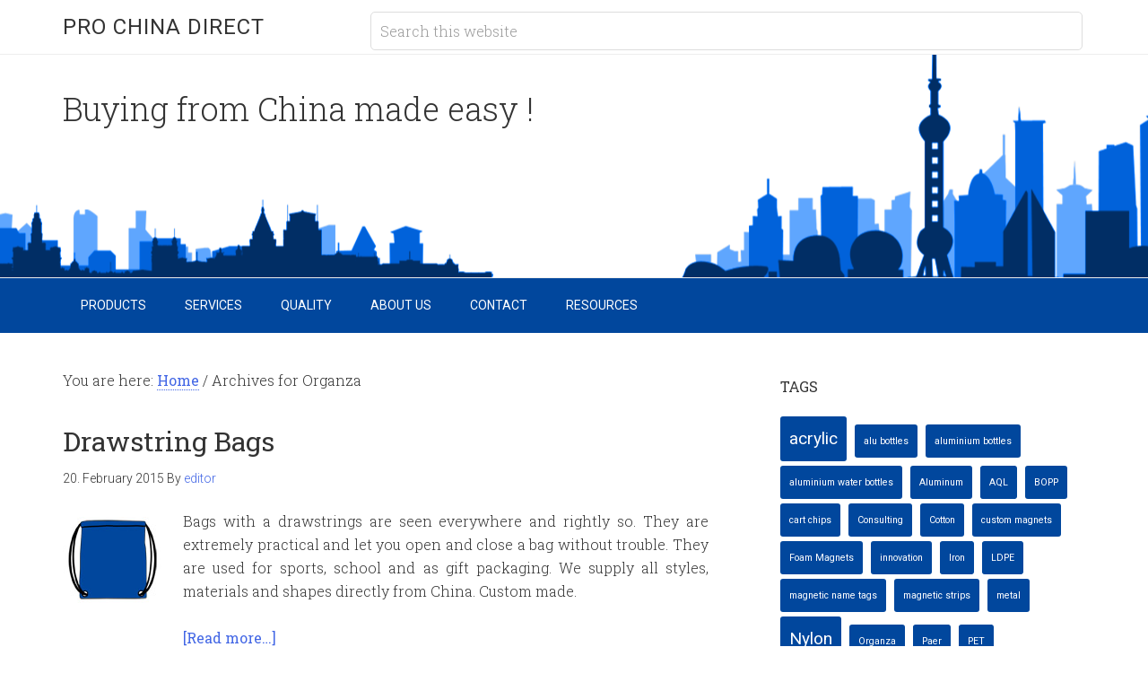

--- FILE ---
content_type: text/html; charset=UTF-8
request_url: https://www.prochinadirect.com/en/tag/organza/
body_size: 10457
content:
<!DOCTYPE html>
<html lang="en-GB" prefix="og: http://ogp.me/ns# fb: http://ogp.me/ns/fb#">
<head >
<meta charset="UTF-8" />
<script type="text/javascript">
/* <![CDATA[ */
var gform;gform||(document.addEventListener("gform_main_scripts_loaded",function(){gform.scriptsLoaded=!0}),document.addEventListener("gform/theme/scripts_loaded",function(){gform.themeScriptsLoaded=!0}),window.addEventListener("DOMContentLoaded",function(){gform.domLoaded=!0}),gform={domLoaded:!1,scriptsLoaded:!1,themeScriptsLoaded:!1,isFormEditor:()=>"function"==typeof InitializeEditor,callIfLoaded:function(o){return!(!gform.domLoaded||!gform.scriptsLoaded||!gform.themeScriptsLoaded&&!gform.isFormEditor()||(gform.isFormEditor()&&console.warn("The use of gform.initializeOnLoaded() is deprecated in the form editor context and will be removed in Gravity Forms 3.1."),o(),0))},initializeOnLoaded:function(o){gform.callIfLoaded(o)||(document.addEventListener("gform_main_scripts_loaded",()=>{gform.scriptsLoaded=!0,gform.callIfLoaded(o)}),document.addEventListener("gform/theme/scripts_loaded",()=>{gform.themeScriptsLoaded=!0,gform.callIfLoaded(o)}),window.addEventListener("DOMContentLoaded",()=>{gform.domLoaded=!0,gform.callIfLoaded(o)}))},hooks:{action:{},filter:{}},addAction:function(o,r,e,t){gform.addHook("action",o,r,e,t)},addFilter:function(o,r,e,t){gform.addHook("filter",o,r,e,t)},doAction:function(o){gform.doHook("action",o,arguments)},applyFilters:function(o){return gform.doHook("filter",o,arguments)},removeAction:function(o,r){gform.removeHook("action",o,r)},removeFilter:function(o,r,e){gform.removeHook("filter",o,r,e)},addHook:function(o,r,e,t,n){null==gform.hooks[o][r]&&(gform.hooks[o][r]=[]);var d=gform.hooks[o][r];null==n&&(n=r+"_"+d.length),gform.hooks[o][r].push({tag:n,callable:e,priority:t=null==t?10:t})},doHook:function(r,o,e){var t;if(e=Array.prototype.slice.call(e,1),null!=gform.hooks[r][o]&&((o=gform.hooks[r][o]).sort(function(o,r){return o.priority-r.priority}),o.forEach(function(o){"function"!=typeof(t=o.callable)&&(t=window[t]),"action"==r?t.apply(null,e):e[0]=t.apply(null,e)})),"filter"==r)return e[0]},removeHook:function(o,r,t,n){var e;null!=gform.hooks[o][r]&&(e=(e=gform.hooks[o][r]).filter(function(o,r,e){return!!(null!=n&&n!=o.tag||null!=t&&t!=o.priority)}),gform.hooks[o][r]=e)}});
/* ]]> */
</script>

<meta name="viewport" content="width=device-width, initial-scale=1" />

<meta name='robots' content='max-image-preview:large' />
	<style>img:is([sizes="auto" i], [sizes^="auto," i]) { contain-intrinsic-size: 3000px 1500px }</style>
	
<!-- This site is optimized with the Yoast SEO Premium plugin v2.3.2 - https://yoast.com/wordpress/plugins/seo/ -->
<title>Organza Archive &gt; Pro China Direct</title>
<meta name="robots" content="noodp,noydir"/>
<link rel="canonical" href="https://www.prochinadirect.com/en/tag/organza/" />
<link rel="publisher" href="https://google.com/+Prochinadirect"/>
<meta property="og:locale" content="en_GB" />
<meta property="og:type" content="object" />
<meta property="og:title" content="Organza Archive &gt; Pro China Direct" />
<meta property="og:url" content="https://www.prochinadirect.com/en/tag/organza/" />
<meta property="og:site_name" content="Pro China Direct" />
<meta property="article:publisher" content="https://www.facebook.com/ProChinaDirect" />
<meta property="fb:admins" content="100002004525297" />
<meta name="twitter:card" content="summary"/>
<meta name="twitter:title" content="Organza Archive &gt; Pro China Direct"/>
<meta name="twitter:site" content="@ProChinaDirect"/>
<meta name="twitter:domain" content="Pro China Direct"/>
<!-- / Yoast SEO Premium plugin. -->

<link rel='dns-prefetch' href='//fonts.googleapis.com' />
<link rel="alternate" type="application/rss+xml" title="Pro China Direct &raquo; Feed" href="https://www.prochinadirect.com/en/feed/" />
<link rel="alternate" type="application/rss+xml" title="Pro China Direct &raquo; Comments Feed" href="https://www.prochinadirect.com/en/comments/feed/" />
<link rel="alternate" type="application/rss+xml" title="Pro China Direct &raquo; Organza Tag Feed" href="https://www.prochinadirect.com/en/tag/organza/feed/" />
<script type="text/javascript">
/* <![CDATA[ */
window._wpemojiSettings = {"baseUrl":"https:\/\/s.w.org\/images\/core\/emoji\/16.0.1\/72x72\/","ext":".png","svgUrl":"https:\/\/s.w.org\/images\/core\/emoji\/16.0.1\/svg\/","svgExt":".svg","source":{"concatemoji":"https:\/\/www.prochinadirect.com\/en\/wp-includes\/js\/wp-emoji-release.min.js?ver=6.8.3"}};
/*! This file is auto-generated */
!function(s,n){var o,i,e;function c(e){try{var t={supportTests:e,timestamp:(new Date).valueOf()};sessionStorage.setItem(o,JSON.stringify(t))}catch(e){}}function p(e,t,n){e.clearRect(0,0,e.canvas.width,e.canvas.height),e.fillText(t,0,0);var t=new Uint32Array(e.getImageData(0,0,e.canvas.width,e.canvas.height).data),a=(e.clearRect(0,0,e.canvas.width,e.canvas.height),e.fillText(n,0,0),new Uint32Array(e.getImageData(0,0,e.canvas.width,e.canvas.height).data));return t.every(function(e,t){return e===a[t]})}function u(e,t){e.clearRect(0,0,e.canvas.width,e.canvas.height),e.fillText(t,0,0);for(var n=e.getImageData(16,16,1,1),a=0;a<n.data.length;a++)if(0!==n.data[a])return!1;return!0}function f(e,t,n,a){switch(t){case"flag":return n(e,"\ud83c\udff3\ufe0f\u200d\u26a7\ufe0f","\ud83c\udff3\ufe0f\u200b\u26a7\ufe0f")?!1:!n(e,"\ud83c\udde8\ud83c\uddf6","\ud83c\udde8\u200b\ud83c\uddf6")&&!n(e,"\ud83c\udff4\udb40\udc67\udb40\udc62\udb40\udc65\udb40\udc6e\udb40\udc67\udb40\udc7f","\ud83c\udff4\u200b\udb40\udc67\u200b\udb40\udc62\u200b\udb40\udc65\u200b\udb40\udc6e\u200b\udb40\udc67\u200b\udb40\udc7f");case"emoji":return!a(e,"\ud83e\udedf")}return!1}function g(e,t,n,a){var r="undefined"!=typeof WorkerGlobalScope&&self instanceof WorkerGlobalScope?new OffscreenCanvas(300,150):s.createElement("canvas"),o=r.getContext("2d",{willReadFrequently:!0}),i=(o.textBaseline="top",o.font="600 32px Arial",{});return e.forEach(function(e){i[e]=t(o,e,n,a)}),i}function t(e){var t=s.createElement("script");t.src=e,t.defer=!0,s.head.appendChild(t)}"undefined"!=typeof Promise&&(o="wpEmojiSettingsSupports",i=["flag","emoji"],n.supports={everything:!0,everythingExceptFlag:!0},e=new Promise(function(e){s.addEventListener("DOMContentLoaded",e,{once:!0})}),new Promise(function(t){var n=function(){try{var e=JSON.parse(sessionStorage.getItem(o));if("object"==typeof e&&"number"==typeof e.timestamp&&(new Date).valueOf()<e.timestamp+604800&&"object"==typeof e.supportTests)return e.supportTests}catch(e){}return null}();if(!n){if("undefined"!=typeof Worker&&"undefined"!=typeof OffscreenCanvas&&"undefined"!=typeof URL&&URL.createObjectURL&&"undefined"!=typeof Blob)try{var e="postMessage("+g.toString()+"("+[JSON.stringify(i),f.toString(),p.toString(),u.toString()].join(",")+"));",a=new Blob([e],{type:"text/javascript"}),r=new Worker(URL.createObjectURL(a),{name:"wpTestEmojiSupports"});return void(r.onmessage=function(e){c(n=e.data),r.terminate(),t(n)})}catch(e){}c(n=g(i,f,p,u))}t(n)}).then(function(e){for(var t in e)n.supports[t]=e[t],n.supports.everything=n.supports.everything&&n.supports[t],"flag"!==t&&(n.supports.everythingExceptFlag=n.supports.everythingExceptFlag&&n.supports[t]);n.supports.everythingExceptFlag=n.supports.everythingExceptFlag&&!n.supports.flag,n.DOMReady=!1,n.readyCallback=function(){n.DOMReady=!0}}).then(function(){return e}).then(function(){var e;n.supports.everything||(n.readyCallback(),(e=n.source||{}).concatemoji?t(e.concatemoji):e.wpemoji&&e.twemoji&&(t(e.twemoji),t(e.wpemoji)))}))}((window,document),window._wpemojiSettings);
/* ]]> */
</script>
<link rel='stylesheet' id='minimum-pro-theme-css' href='https://www.prochinadirect.com/en/wp-content/themes/minimum-pro/style.css?x33068&amp;ver=3.0.1' type='text/css' media='all' />
<style id='wp-emoji-styles-inline-css' type='text/css'>

	img.wp-smiley, img.emoji {
		display: inline !important;
		border: none !important;
		box-shadow: none !important;
		height: 1em !important;
		width: 1em !important;
		margin: 0 0.07em !important;
		vertical-align: -0.1em !important;
		background: none !important;
		padding: 0 !important;
	}
</style>
<link rel='stylesheet' id='wp-block-library-css' href='https://www.prochinadirect.com/en/wp-includes/css/dist/block-library/style.min.css?x33068&amp;ver=6.8.3' type='text/css' media='all' />
<style id='classic-theme-styles-inline-css' type='text/css'>
/*! This file is auto-generated */
.wp-block-button__link{color:#fff;background-color:#32373c;border-radius:9999px;box-shadow:none;text-decoration:none;padding:calc(.667em + 2px) calc(1.333em + 2px);font-size:1.125em}.wp-block-file__button{background:#32373c;color:#fff;text-decoration:none}
</style>
<style id='global-styles-inline-css' type='text/css'>
:root{--wp--preset--aspect-ratio--square: 1;--wp--preset--aspect-ratio--4-3: 4/3;--wp--preset--aspect-ratio--3-4: 3/4;--wp--preset--aspect-ratio--3-2: 3/2;--wp--preset--aspect-ratio--2-3: 2/3;--wp--preset--aspect-ratio--16-9: 16/9;--wp--preset--aspect-ratio--9-16: 9/16;--wp--preset--color--black: #000000;--wp--preset--color--cyan-bluish-gray: #abb8c3;--wp--preset--color--white: #ffffff;--wp--preset--color--pale-pink: #f78da7;--wp--preset--color--vivid-red: #cf2e2e;--wp--preset--color--luminous-vivid-orange: #ff6900;--wp--preset--color--luminous-vivid-amber: #fcb900;--wp--preset--color--light-green-cyan: #7bdcb5;--wp--preset--color--vivid-green-cyan: #00d084;--wp--preset--color--pale-cyan-blue: #8ed1fc;--wp--preset--color--vivid-cyan-blue: #0693e3;--wp--preset--color--vivid-purple: #9b51e0;--wp--preset--gradient--vivid-cyan-blue-to-vivid-purple: linear-gradient(135deg,rgba(6,147,227,1) 0%,rgb(155,81,224) 100%);--wp--preset--gradient--light-green-cyan-to-vivid-green-cyan: linear-gradient(135deg,rgb(122,220,180) 0%,rgb(0,208,130) 100%);--wp--preset--gradient--luminous-vivid-amber-to-luminous-vivid-orange: linear-gradient(135deg,rgba(252,185,0,1) 0%,rgba(255,105,0,1) 100%);--wp--preset--gradient--luminous-vivid-orange-to-vivid-red: linear-gradient(135deg,rgba(255,105,0,1) 0%,rgb(207,46,46) 100%);--wp--preset--gradient--very-light-gray-to-cyan-bluish-gray: linear-gradient(135deg,rgb(238,238,238) 0%,rgb(169,184,195) 100%);--wp--preset--gradient--cool-to-warm-spectrum: linear-gradient(135deg,rgb(74,234,220) 0%,rgb(151,120,209) 20%,rgb(207,42,186) 40%,rgb(238,44,130) 60%,rgb(251,105,98) 80%,rgb(254,248,76) 100%);--wp--preset--gradient--blush-light-purple: linear-gradient(135deg,rgb(255,206,236) 0%,rgb(152,150,240) 100%);--wp--preset--gradient--blush-bordeaux: linear-gradient(135deg,rgb(254,205,165) 0%,rgb(254,45,45) 50%,rgb(107,0,62) 100%);--wp--preset--gradient--luminous-dusk: linear-gradient(135deg,rgb(255,203,112) 0%,rgb(199,81,192) 50%,rgb(65,88,208) 100%);--wp--preset--gradient--pale-ocean: linear-gradient(135deg,rgb(255,245,203) 0%,rgb(182,227,212) 50%,rgb(51,167,181) 100%);--wp--preset--gradient--electric-grass: linear-gradient(135deg,rgb(202,248,128) 0%,rgb(113,206,126) 100%);--wp--preset--gradient--midnight: linear-gradient(135deg,rgb(2,3,129) 0%,rgb(40,116,252) 100%);--wp--preset--font-size--small: 13px;--wp--preset--font-size--medium: 20px;--wp--preset--font-size--large: 36px;--wp--preset--font-size--x-large: 42px;--wp--preset--spacing--20: 0.44rem;--wp--preset--spacing--30: 0.67rem;--wp--preset--spacing--40: 1rem;--wp--preset--spacing--50: 1.5rem;--wp--preset--spacing--60: 2.25rem;--wp--preset--spacing--70: 3.38rem;--wp--preset--spacing--80: 5.06rem;--wp--preset--shadow--natural: 6px 6px 9px rgba(0, 0, 0, 0.2);--wp--preset--shadow--deep: 12px 12px 50px rgba(0, 0, 0, 0.4);--wp--preset--shadow--sharp: 6px 6px 0px rgba(0, 0, 0, 0.2);--wp--preset--shadow--outlined: 6px 6px 0px -3px rgba(255, 255, 255, 1), 6px 6px rgba(0, 0, 0, 1);--wp--preset--shadow--crisp: 6px 6px 0px rgba(0, 0, 0, 1);}:where(.is-layout-flex){gap: 0.5em;}:where(.is-layout-grid){gap: 0.5em;}body .is-layout-flex{display: flex;}.is-layout-flex{flex-wrap: wrap;align-items: center;}.is-layout-flex > :is(*, div){margin: 0;}body .is-layout-grid{display: grid;}.is-layout-grid > :is(*, div){margin: 0;}:where(.wp-block-columns.is-layout-flex){gap: 2em;}:where(.wp-block-columns.is-layout-grid){gap: 2em;}:where(.wp-block-post-template.is-layout-flex){gap: 1.25em;}:where(.wp-block-post-template.is-layout-grid){gap: 1.25em;}.has-black-color{color: var(--wp--preset--color--black) !important;}.has-cyan-bluish-gray-color{color: var(--wp--preset--color--cyan-bluish-gray) !important;}.has-white-color{color: var(--wp--preset--color--white) !important;}.has-pale-pink-color{color: var(--wp--preset--color--pale-pink) !important;}.has-vivid-red-color{color: var(--wp--preset--color--vivid-red) !important;}.has-luminous-vivid-orange-color{color: var(--wp--preset--color--luminous-vivid-orange) !important;}.has-luminous-vivid-amber-color{color: var(--wp--preset--color--luminous-vivid-amber) !important;}.has-light-green-cyan-color{color: var(--wp--preset--color--light-green-cyan) !important;}.has-vivid-green-cyan-color{color: var(--wp--preset--color--vivid-green-cyan) !important;}.has-pale-cyan-blue-color{color: var(--wp--preset--color--pale-cyan-blue) !important;}.has-vivid-cyan-blue-color{color: var(--wp--preset--color--vivid-cyan-blue) !important;}.has-vivid-purple-color{color: var(--wp--preset--color--vivid-purple) !important;}.has-black-background-color{background-color: var(--wp--preset--color--black) !important;}.has-cyan-bluish-gray-background-color{background-color: var(--wp--preset--color--cyan-bluish-gray) !important;}.has-white-background-color{background-color: var(--wp--preset--color--white) !important;}.has-pale-pink-background-color{background-color: var(--wp--preset--color--pale-pink) !important;}.has-vivid-red-background-color{background-color: var(--wp--preset--color--vivid-red) !important;}.has-luminous-vivid-orange-background-color{background-color: var(--wp--preset--color--luminous-vivid-orange) !important;}.has-luminous-vivid-amber-background-color{background-color: var(--wp--preset--color--luminous-vivid-amber) !important;}.has-light-green-cyan-background-color{background-color: var(--wp--preset--color--light-green-cyan) !important;}.has-vivid-green-cyan-background-color{background-color: var(--wp--preset--color--vivid-green-cyan) !important;}.has-pale-cyan-blue-background-color{background-color: var(--wp--preset--color--pale-cyan-blue) !important;}.has-vivid-cyan-blue-background-color{background-color: var(--wp--preset--color--vivid-cyan-blue) !important;}.has-vivid-purple-background-color{background-color: var(--wp--preset--color--vivid-purple) !important;}.has-black-border-color{border-color: var(--wp--preset--color--black) !important;}.has-cyan-bluish-gray-border-color{border-color: var(--wp--preset--color--cyan-bluish-gray) !important;}.has-white-border-color{border-color: var(--wp--preset--color--white) !important;}.has-pale-pink-border-color{border-color: var(--wp--preset--color--pale-pink) !important;}.has-vivid-red-border-color{border-color: var(--wp--preset--color--vivid-red) !important;}.has-luminous-vivid-orange-border-color{border-color: var(--wp--preset--color--luminous-vivid-orange) !important;}.has-luminous-vivid-amber-border-color{border-color: var(--wp--preset--color--luminous-vivid-amber) !important;}.has-light-green-cyan-border-color{border-color: var(--wp--preset--color--light-green-cyan) !important;}.has-vivid-green-cyan-border-color{border-color: var(--wp--preset--color--vivid-green-cyan) !important;}.has-pale-cyan-blue-border-color{border-color: var(--wp--preset--color--pale-cyan-blue) !important;}.has-vivid-cyan-blue-border-color{border-color: var(--wp--preset--color--vivid-cyan-blue) !important;}.has-vivid-purple-border-color{border-color: var(--wp--preset--color--vivid-purple) !important;}.has-vivid-cyan-blue-to-vivid-purple-gradient-background{background: var(--wp--preset--gradient--vivid-cyan-blue-to-vivid-purple) !important;}.has-light-green-cyan-to-vivid-green-cyan-gradient-background{background: var(--wp--preset--gradient--light-green-cyan-to-vivid-green-cyan) !important;}.has-luminous-vivid-amber-to-luminous-vivid-orange-gradient-background{background: var(--wp--preset--gradient--luminous-vivid-amber-to-luminous-vivid-orange) !important;}.has-luminous-vivid-orange-to-vivid-red-gradient-background{background: var(--wp--preset--gradient--luminous-vivid-orange-to-vivid-red) !important;}.has-very-light-gray-to-cyan-bluish-gray-gradient-background{background: var(--wp--preset--gradient--very-light-gray-to-cyan-bluish-gray) !important;}.has-cool-to-warm-spectrum-gradient-background{background: var(--wp--preset--gradient--cool-to-warm-spectrum) !important;}.has-blush-light-purple-gradient-background{background: var(--wp--preset--gradient--blush-light-purple) !important;}.has-blush-bordeaux-gradient-background{background: var(--wp--preset--gradient--blush-bordeaux) !important;}.has-luminous-dusk-gradient-background{background: var(--wp--preset--gradient--luminous-dusk) !important;}.has-pale-ocean-gradient-background{background: var(--wp--preset--gradient--pale-ocean) !important;}.has-electric-grass-gradient-background{background: var(--wp--preset--gradient--electric-grass) !important;}.has-midnight-gradient-background{background: var(--wp--preset--gradient--midnight) !important;}.has-small-font-size{font-size: var(--wp--preset--font-size--small) !important;}.has-medium-font-size{font-size: var(--wp--preset--font-size--medium) !important;}.has-large-font-size{font-size: var(--wp--preset--font-size--large) !important;}.has-x-large-font-size{font-size: var(--wp--preset--font-size--x-large) !important;}
:where(.wp-block-post-template.is-layout-flex){gap: 1.25em;}:where(.wp-block-post-template.is-layout-grid){gap: 1.25em;}
:where(.wp-block-columns.is-layout-flex){gap: 2em;}:where(.wp-block-columns.is-layout-grid){gap: 2em;}
:root :where(.wp-block-pullquote){font-size: 1.5em;line-height: 1.6;}
</style>
<link rel='stylesheet' id='swiftype-facets-css' href='https://www.prochinadirect.com/en/wp-content/plugins/swiftype-search/Search/../assets/facets.css?x33068&amp;ver=6.8.3' type='text/css' media='all' />
<link rel='stylesheet' id='dashicons-css' href='https://www.prochinadirect.com/en/wp-includes/css/dashicons.min.css?x33068&amp;ver=6.8.3' type='text/css' media='all' />
<link rel='stylesheet' id='minimum-google-fonts-css' href='//fonts.googleapis.com/css?family=Roboto%3A300%2C400%7CRoboto+Slab%3A300%2C400&#038;ver=3.0.1' type='text/css' media='all' />
<style id='akismet-widget-style-inline-css' type='text/css'>

			.a-stats {
				--akismet-color-mid-green: #357b49;
				--akismet-color-white: #fff;
				--akismet-color-light-grey: #f6f7f7;

				max-width: 350px;
				width: auto;
			}

			.a-stats * {
				all: unset;
				box-sizing: border-box;
			}

			.a-stats strong {
				font-weight: 600;
			}

			.a-stats a.a-stats__link,
			.a-stats a.a-stats__link:visited,
			.a-stats a.a-stats__link:active {
				background: var(--akismet-color-mid-green);
				border: none;
				box-shadow: none;
				border-radius: 8px;
				color: var(--akismet-color-white);
				cursor: pointer;
				display: block;
				font-family: -apple-system, BlinkMacSystemFont, 'Segoe UI', 'Roboto', 'Oxygen-Sans', 'Ubuntu', 'Cantarell', 'Helvetica Neue', sans-serif;
				font-weight: 500;
				padding: 12px;
				text-align: center;
				text-decoration: none;
				transition: all 0.2s ease;
			}

			/* Extra specificity to deal with TwentyTwentyOne focus style */
			.widget .a-stats a.a-stats__link:focus {
				background: var(--akismet-color-mid-green);
				color: var(--akismet-color-white);
				text-decoration: none;
			}

			.a-stats a.a-stats__link:hover {
				filter: brightness(110%);
				box-shadow: 0 4px 12px rgba(0, 0, 0, 0.06), 0 0 2px rgba(0, 0, 0, 0.16);
			}

			.a-stats .count {
				color: var(--akismet-color-white);
				display: block;
				font-size: 1.5em;
				line-height: 1.4;
				padding: 0 13px;
				white-space: nowrap;
			}
		
</style>
<link rel='stylesheet' id='tablepress-default-css' href='https://www.prochinadirect.com/en/wp-content/plugins/tablepress/css/build/default.css?x33068&amp;ver=3.1.3' type='text/css' media='all' />
<link rel='stylesheet' id='gforms_reset_css-css' href='https://www.prochinadirect.com/en/wp-content/plugins/gravityforms/legacy/css/formreset.min.css?x33068&amp;ver=2.9.25' type='text/css' media='all' />
<link rel='stylesheet' id='gforms_formsmain_css-css' href='https://www.prochinadirect.com/en/wp-content/plugins/gravityforms/legacy/css/formsmain.min.css?x33068&amp;ver=2.9.25' type='text/css' media='all' />
<link rel='stylesheet' id='gforms_ready_class_css-css' href='https://www.prochinadirect.com/en/wp-content/plugins/gravityforms/legacy/css/readyclass.min.css?x33068&amp;ver=2.9.25' type='text/css' media='all' />
<link rel='stylesheet' id='gforms_browsers_css-css' href='https://www.prochinadirect.com/en/wp-content/plugins/gravityforms/legacy/css/browsers.min.css?x33068&amp;ver=2.9.25' type='text/css' media='all' />
<!-- This site uses the Google Analytics by Yoast plugin v5.4.4 - Universal disabled - https://yoast.com/wordpress/plugins/google-analytics/ -->
<script type="text/javascript">

	var _gaq = _gaq || [];
	_gaq.push(['_setAccount', 'UA-20887816-6']);
	_gaq.push(['_gat._forceSSL']);
	_gaq.push(['_trackPageview']);

	(function () {
		var ga = document.createElement('script');
		ga.type = 'text/javascript';
		ga.async = true;
		ga.src = ('https:' == document.location.protocol ? 'https://ssl' : 'http://www') + '.google-analytics.com/ga.js';
		var s = document.getElementsByTagName('script')[0];
		s.parentNode.insertBefore(ga, s);
	})();

</script>
<!-- / Google Analytics by Yoast -->
<script type="text/javascript" src="https://www.prochinadirect.com/en/wp-includes/js/jquery/jquery.min.js?x33068&amp;ver=3.7.1" id="jquery-core-js"></script>
<script type="text/javascript" src="https://www.prochinadirect.com/en/wp-includes/js/jquery/jquery-migrate.min.js?x33068&amp;ver=3.4.1" id="jquery-migrate-js"></script>
<script type="text/javascript" src="https://www.prochinadirect.com/en/wp-content/themes/minimum-pro/js/responsive-menu.js?x33068&amp;ver=1.0.0" id="minimum-responsive-menu-js"></script>
<script type="text/javascript" defer='defer' src="https://www.prochinadirect.com/en/wp-content/plugins/gravityforms/js/jquery.json.min.js?x33068&amp;ver=2.9.25" id="gform_json-js"></script>
<script type="text/javascript" id="gform_gravityforms-js-extra">
/* <![CDATA[ */
var gf_legacy = {"is_legacy":"1"};
var gf_global = {"gf_currency_config":{"name":"U.S. Dollar","symbol_left":"$","symbol_right":"","symbol_padding":"","thousand_separator":",","decimal_separator":".","decimals":2,"code":"USD"},"base_url":"https:\/\/www.prochinadirect.com\/en\/wp-content\/plugins\/gravityforms","number_formats":[],"spinnerUrl":"https:\/\/www.prochinadirect.com\/en\/wp-content\/plugins\/gravityforms\/images\/spinner.svg","version_hash":"458e47cdec180c884131bf022c1519a0","strings":{"newRowAdded":"New row added.","rowRemoved":"Row removed","formSaved":"The form has been saved.  The content contains the link to return and complete the form."}};
var gform_i18n = {"datepicker":{"days":{"monday":"Mo","tuesday":"Tu","wednesday":"We","thursday":"Th","friday":"Fr","saturday":"Sa","sunday":"Su"},"months":{"january":"January","february":"February","march":"March","april":"April","may":"May","june":"June","july":"July","august":"August","september":"September","october":"October","november":"November","december":"December"},"firstDay":1,"iconText":"Select date"}};
var gf_legacy_multi = {"1":"1"};
var gform_gravityforms = {"strings":{"invalid_file_extension":"This type of file is not allowed. Must be one of the following:","delete_file":"Delete this file","in_progress":"in progress","file_exceeds_limit":"File exceeds size limit","illegal_extension":"This type of file is not allowed.","max_reached":"Maximum number of files reached","unknown_error":"There was a problem while saving the file on the server","currently_uploading":"Please wait for the uploading to complete","cancel":"Cancel","cancel_upload":"Cancel this upload","cancelled":"Cancelled","error":"Error","message":"Message"},"vars":{"images_url":"https:\/\/www.prochinadirect.com\/en\/wp-content\/plugins\/gravityforms\/images"}};
/* ]]> */
</script>
<script type="text/javascript" defer='defer' src="https://www.prochinadirect.com/en/wp-content/plugins/gravityforms/js/gravityforms.min.js?x33068&amp;ver=2.9.25" id="gform_gravityforms-js"></script>
<script type="text/javascript" src="https://www.prochinadirect.com/en/wp-includes/js/plupload/moxie.min.js?x33068&amp;ver=1.3.5.1" id="moxiejs-js"></script>
<script type="text/javascript" src="https://www.prochinadirect.com/en/wp-includes/js/plupload/plupload.min.js?x33068&amp;ver=2.1.9" id="plupload-js"></script>
<script type="text/javascript" defer='defer' src="https://www.prochinadirect.com/en/wp-content/plugins/gravityforms/assets/js/dist/utils.min.js?x33068&amp;ver=48a3755090e76a154853db28fc254681" id="gform_gravityforms_utils-js"></script>
<link rel="https://api.w.org/" href="https://www.prochinadirect.com/en/wp-json/" /><link rel="alternate" title="JSON" type="application/json" href="https://www.prochinadirect.com/en/wp-json/wp/v2/tags/14" /><meta name="generator" content="WordPress 6.8.3" />
<link rel="alternate" href="https://www.prochinadirect.com/en/tag/organza/" hreflang="x-default" />
<link rel="icon" href="https://www.prochinadirect.com/en/wp-content/themes/minimum-pro/images/favicon.ico" />
<link rel="pingback" href="https://www.prochinadirect.com/en/xmlrpc.php" />
<style>
.site-tagline { background: url('/wp-content/uploads/2024/08/shanghai-LJZ-Bund-Blue.png') 50% 50% no-repeat; height: 250px; width: 100%; }
</style><style type="text/css">.broken_link, a.broken_link {
	text-decoration: line-through;
}</style></head>
<body class="archive tag tag-organza tag-14 custom-background wp-theme-genesis wp-child-theme-minimum-pro content-sidebar genesis-breadcrumbs-visible genesis-footer-widgets-hidden" itemscope itemtype="https://schema.org/WebPage"><div class="site-container"><header class="site-header" itemscope itemtype="https://schema.org/WPHeader"><div class="wrap"><div class="title-area"><p class="site-title" itemprop="headline"><a href="https://www.prochinadirect.com/en/">Pro China Direct</a></p></div><div class="widget-area header-widget-area"><section id="search-3" class="widget widget_search"><div class="widget-wrap"><form class="search-form" method="get" action="https://www.prochinadirect.com/en/" role="search" itemprop="potentialAction" itemscope itemtype="https://schema.org/SearchAction"><input class="search-form-input" type="search" name="s" id="searchform-1" placeholder="Search this website" itemprop="query-input"><input class="search-form-submit" type="submit" value="Search"><meta content="https://www.prochinadirect.com/en/?s={s}" itemprop="target"></form></div></section>
</div></div></header><div class="site-tagline"><div class="wrap"><div class="site-tagline-left"><p class="site-description" itemprop="description">Buying from China made easy !</p></div><div class="site-tagline-right"></div></div></div><nav class="nav-primary" aria-label="Main" itemscope itemtype="https://schema.org/SiteNavigationElement"><div class="wrap"><ul id="menu-main" class="menu genesis-nav-menu menu-primary"><li id="menu-item-23" class="menu-item menu-item-type-post_type menu-item-object-page menu-item-23"><a href="https://www.prochinadirect.com/en/buy-direct-from-china/" itemprop="url"><span itemprop="name">Products</span></a></li>
<li id="menu-item-55" class="menu-item menu-item-type-post_type menu-item-object-page menu-item-55"><a href="https://www.prochinadirect.com/en/services/" itemprop="url"><span itemprop="name">Services</span></a></li>
<li id="menu-item-41" class="menu-item menu-item-type-post_type menu-item-object-page menu-item-41"><a href="https://www.prochinadirect.com/en/quality-from-china/" itemprop="url"><span itemprop="name">Quality</span></a></li>
<li id="menu-item-39" class="menu-item menu-item-type-post_type menu-item-object-page menu-item-39"><a href="https://www.prochinadirect.com/en/about-us/" itemprop="url"><span itemprop="name">About Us</span></a></li>
<li id="menu-item-40" class="menu-item menu-item-type-post_type menu-item-object-page menu-item-40"><a href="https://www.prochinadirect.com/en/contact/" itemprop="url"><span itemprop="name">Contact</span></a></li>
<li id="menu-item-66" class="menu-item menu-item-type-post_type menu-item-object-page menu-item-66"><a href="https://www.prochinadirect.com/en/services/resources/" itemprop="url"><span itemprop="name">Resources</span></a></li>
</ul></div></nav><div class="site-inner"><div class="wrap"><div class="content-sidebar-wrap"><main class="content"><div class="breadcrumb" itemscope itemtype="https://schema.org/BreadcrumbList">You are here: <span class="breadcrumb-link-wrap" itemprop="itemListElement" itemscope itemtype="https://schema.org/ListItem"><a class="breadcrumb-link" href="https://www.prochinadirect.com/en/drawstring-bags/" itemprop="item"><span class="breadcrumb-link-text-wrap" itemprop="name">Home</span></a><meta itemprop="position" content="1"></span> <span aria-label="breadcrumb separator">/</span> Archives for Organza</div><article class="post-550 post type-post status-publish format-standard has-post-thumbnail category-bags tag-cotton tag-nylon tag-organza tag-polyester tag-velvet entry" aria-label="Drawstring Bags" itemscope itemtype="https://schema.org/CreativeWork"><header class="entry-header"><h2 class="entry-title" itemprop="headline"><a class="entry-title-link" rel="bookmark" href="https://www.prochinadirect.com/en/drawstring-bags/">Drawstring Bags</a></h2>
<p class="entry-meta"><time class="entry-time" itemprop="datePublished" datetime="2015-02-20T04:08:10+02:00">20. February 2015</time> By <span class="entry-author" itemprop="author" itemscope itemtype="https://schema.org/Person"><a href="https://www.prochinadirect.com/en/author/editor/" class="entry-author-link" rel="author" itemprop="url"><span class="entry-author-name" itemprop="name">editor</span></a></span>  </p></header><div class="entry-content" itemprop="text"><a class="entry-image-link" href="https://www.prochinadirect.com/en/drawstring-bags/" aria-hidden="true" tabindex="-1"><img width="110" height="110" src="https://www.prochinadirect.com/en/wp-content/uploads/sites/2/2015/02/Drawstring-Bags1.jpg" class="alignleft post-image entry-image" alt="Drawstring Bags" itemprop="image" decoding="async" /></a><p style="text-align: justify;">Bags with a drawstrings are seen everywhere and rightly so. They are extremely practical and let you open and close a bag without trouble. They are used for sports, school and as gift packaging. We supply all styles, materials and shapes directly from China. Custom made.</p>
<p> <a href="https://www.prochinadirect.com/en/drawstring-bags/#more-550" class="more-link">[Read more&#8230;]</a></p>
</div><footer class="entry-footer"><p class="entry-meta"><span class="entry-categories">Filed Under: <a href="https://www.prochinadirect.com/en/category/product-groups/bags/" rel="category tag">Bags</a></span> <span class="entry-tags">Tagged With: <a href="https://www.prochinadirect.com/en/tag/cotton/" rel="tag">Cotton</a>, <a href="https://www.prochinadirect.com/en/tag/nylon/" rel="tag">Nylon</a>, <a href="https://www.prochinadirect.com/en/tag/organza/" rel="tag">Organza</a>, <a href="https://www.prochinadirect.com/en/tag/polyester/" rel="tag">Polyester</a>, <a href="https://www.prochinadirect.com/en/tag/velvet/" rel="tag">Velvet</a></span></p></footer></article></main><aside class="sidebar sidebar-primary widget-area" role="complementary" aria-label="Primary Sidebar" itemscope itemtype="https://schema.org/WPSideBar"><section id="tag_cloud-2" class="widget widget_tag_cloud"><div class="widget-wrap"><h4 class="widget-title widgettitle">Tags</h4>
<div class="tagcloud"><a href="https://www.prochinadirect.com/en/tag/acrylic/" class="tag-cloud-link tag-link-24 tag-link-position-1" style="font-size: 14.3pt;" aria-label="acrylic (2 items)">acrylic</a>
<a href="https://www.prochinadirect.com/en/tag/alu-bottles/" class="tag-cloud-link tag-link-41 tag-link-position-2" style="font-size: 8pt;" aria-label="alu bottles (1 item)">alu bottles</a>
<a href="https://www.prochinadirect.com/en/tag/aluminium-bottles/" class="tag-cloud-link tag-link-42 tag-link-position-3" style="font-size: 8pt;" aria-label="aluminium bottles (1 item)">aluminium bottles</a>
<a href="https://www.prochinadirect.com/en/tag/aluminium-water-bottles/" class="tag-cloud-link tag-link-39 tag-link-position-4" style="font-size: 8pt;" aria-label="aluminium water bottles (1 item)">aluminium water bottles</a>
<a href="https://www.prochinadirect.com/en/tag/aluminum/" class="tag-cloud-link tag-link-59 tag-link-position-5" style="font-size: 8pt;" aria-label="Aluminum (1 item)">Aluminum</a>
<a href="https://www.prochinadirect.com/en/tag/aql/" class="tag-cloud-link tag-link-62 tag-link-position-6" style="font-size: 8pt;" aria-label="AQL (1 item)">AQL</a>
<a href="https://www.prochinadirect.com/en/tag/bopp/" class="tag-cloud-link tag-link-56 tag-link-position-7" style="font-size: 8pt;" aria-label="BOPP (1 item)">BOPP</a>
<a href="https://www.prochinadirect.com/en/tag/cart-chips/" class="tag-cloud-link tag-link-20 tag-link-position-8" style="font-size: 8pt;" aria-label="cart chips (1 item)">cart chips</a>
<a href="https://www.prochinadirect.com/en/tag/consulting/" class="tag-cloud-link tag-link-48 tag-link-position-9" style="font-size: 8pt;" aria-label="Consulting (1 item)">Consulting</a>
<a href="https://www.prochinadirect.com/en/tag/cotton/" class="tag-cloud-link tag-link-16 tag-link-position-10" style="font-size: 8pt;" aria-label="Cotton (1 item)">Cotton</a>
<a href="https://www.prochinadirect.com/en/tag/custom-magnets/" class="tag-cloud-link tag-link-28 tag-link-position-11" style="font-size: 8pt;" aria-label="custom magnets (1 item)">custom magnets</a>
<a href="https://www.prochinadirect.com/en/tag/foam-magnets/" class="tag-cloud-link tag-link-31 tag-link-position-12" style="font-size: 8pt;" aria-label="Foam Magnets (1 item)">Foam Magnets</a>
<a href="https://www.prochinadirect.com/en/tag/innovation/" class="tag-cloud-link tag-link-65 tag-link-position-13" style="font-size: 8pt;" aria-label="innovation (1 item)">innovation</a>
<a href="https://www.prochinadirect.com/en/tag/iron/" class="tag-cloud-link tag-link-63 tag-link-position-14" style="font-size: 8pt;" aria-label="Iron (1 item)">Iron</a>
<a href="https://www.prochinadirect.com/en/tag/ldpe/" class="tag-cloud-link tag-link-54 tag-link-position-15" style="font-size: 8pt;" aria-label="LDPE (1 item)">LDPE</a>
<a href="https://www.prochinadirect.com/en/tag/magnetic-name-tags/" class="tag-cloud-link tag-link-32 tag-link-position-16" style="font-size: 8pt;" aria-label="magnetic name tags (1 item)">magnetic name tags</a>
<a href="https://www.prochinadirect.com/en/tag/magnetic-strips/" class="tag-cloud-link tag-link-33 tag-link-position-17" style="font-size: 8pt;" aria-label="magnetic strips (1 item)">magnetic strips</a>
<a href="https://www.prochinadirect.com/en/tag/metal/" class="tag-cloud-link tag-link-30 tag-link-position-18" style="font-size: 8pt;" aria-label="metal (1 item)">metal</a>
<a href="https://www.prochinadirect.com/en/tag/nylon/" class="tag-cloud-link tag-link-5 tag-link-position-19" style="font-size: 14.3pt;" aria-label="Nylon (2 items)">Nylon</a>
<a href="https://www.prochinadirect.com/en/tag/organza/" class="tag-cloud-link tag-link-14 tag-link-position-20" style="font-size: 8pt;" aria-label="Organza (1 item)">Organza</a>
<a href="https://www.prochinadirect.com/en/tag/paer/" class="tag-cloud-link tag-link-58 tag-link-position-21" style="font-size: 8pt;" aria-label="Paer (1 item)">Paer</a>
<a href="https://www.prochinadirect.com/en/tag/pet/" class="tag-cloud-link tag-link-55 tag-link-position-22" style="font-size: 8pt;" aria-label="PET (1 item)">PET</a>
<a href="https://www.prochinadirect.com/en/tag/plastic/" class="tag-cloud-link tag-link-12 tag-link-position-23" style="font-size: 22pt;" aria-label="plastic (4 items)">plastic</a>
<a href="https://www.prochinadirect.com/en/tag/plush/" class="tag-cloud-link tag-link-10 tag-link-position-24" style="font-size: 8pt;" aria-label="plush (1 item)">plush</a>
<a href="https://www.prochinadirect.com/en/tag/polyester/" class="tag-cloud-link tag-link-4 tag-link-position-25" style="font-size: 14.3pt;" aria-label="Polyester (2 items)">Polyester</a>
<a href="https://www.prochinadirect.com/en/tag/product-development/" class="tag-cloud-link tag-link-67 tag-link-position-26" style="font-size: 8pt;" aria-label="product development (1 item)">product development</a>
<a href="https://www.prochinadirect.com/en/tag/product-idea/" class="tag-cloud-link tag-link-66 tag-link-position-27" style="font-size: 8pt;" aria-label="product idea (1 item)">product idea</a>
<a href="https://www.prochinadirect.com/en/tag/promotional-magnets/" class="tag-cloud-link tag-link-29 tag-link-position-28" style="font-size: 8pt;" aria-label="promotional magnets (1 item)">promotional magnets</a>
<a href="https://www.prochinadirect.com/en/tag/pu/" class="tag-cloud-link tag-link-38 tag-link-position-29" style="font-size: 8pt;" aria-label="PU (1 item)">PU</a>
<a href="https://www.prochinadirect.com/en/tag/pvc/" class="tag-cloud-link tag-link-25 tag-link-position-30" style="font-size: 8pt;" aria-label="pvc (1 item)">pvc</a>
<a href="https://www.prochinadirect.com/en/tag/refrigerator-magnets/" class="tag-cloud-link tag-link-27 tag-link-position-31" style="font-size: 8pt;" aria-label="refrigerator magnets (1 item)">refrigerator magnets</a>
<a href="https://www.prochinadirect.com/en/tag/service/" class="tag-cloud-link tag-link-47 tag-link-position-32" style="font-size: 8pt;" aria-label="Service (1 item)">Service</a>
<a href="https://www.prochinadirect.com/en/tag/shopping-cart-coins/" class="tag-cloud-link tag-link-19 tag-link-position-33" style="font-size: 8pt;" aria-label="shopping cart coins (1 item)">shopping cart coins</a>
<a href="https://www.prochinadirect.com/en/tag/shopping-trolley-coins/" class="tag-cloud-link tag-link-18 tag-link-position-34" style="font-size: 8pt;" aria-label="shopping trolley coins (1 item)">shopping trolley coins</a>
<a href="https://www.prochinadirect.com/en/tag/silk/" class="tag-cloud-link tag-link-61 tag-link-position-35" style="font-size: 8pt;" aria-label="Silk (1 item)">Silk</a>
<a href="https://www.prochinadirect.com/en/tag/sporting-goods/" class="tag-cloud-link tag-link-40 tag-link-position-36" style="font-size: 8pt;" aria-label="sporting goods (1 item)">sporting goods</a>
<a href="https://www.prochinadirect.com/en/tag/sports-accessories/" class="tag-cloud-link tag-link-43 tag-link-position-37" style="font-size: 8pt;" aria-label="sports accessories (1 item)">sports accessories</a>
<a href="https://www.prochinadirect.com/en/tag/steel/" class="tag-cloud-link tag-link-52 tag-link-position-38" style="font-size: 14.3pt;" aria-label="Steel (2 items)">Steel</a>
<a href="https://www.prochinadirect.com/en/tag/velvet/" class="tag-cloud-link tag-link-15 tag-link-position-39" style="font-size: 8pt;" aria-label="Velvet (1 item)">Velvet</a></div>
</div></section>
</aside></div></div></div><footer class="site-footer" itemscope itemtype="https://schema.org/WPFooter"><div class="wrap">    <center>
    	<p>Pro China Direct Ltd. &middot; Hong Kong</p>
        <p>Pro China Direct Trading (Shanghai) Co. Ltd. &middot; Shanghai</p>
        <p>&copy; 1999 ~ 2026</p>
    </center>
	</div></footer></div><script type="speculationrules">
{"prefetch":[{"source":"document","where":{"and":[{"href_matches":"\/en\/*"},{"not":{"href_matches":["\/en\/wp-*.php","\/en\/wp-admin\/*","\/en\/wp-content\/uploads\/sites\/2\/*","\/en\/wp-content\/*","\/en\/wp-content\/plugins\/*","\/en\/wp-content\/themes\/minimum-pro\/*","\/en\/wp-content\/themes\/genesis\/*","\/en\/*\\?(.+)"]}},{"not":{"selector_matches":"a[rel~=\"nofollow\"]"}},{"not":{"selector_matches":".no-prefetch, .no-prefetch a"}}]},"eagerness":"conservative"}]}
</script>
<script type="text/javascript" src="https://www.prochinadirect.com/en/wp-includes/js/dist/dom-ready.min.js?x33068&amp;ver=f77871ff7694fffea381" id="wp-dom-ready-js"></script>
<script type="text/javascript" src="https://www.prochinadirect.com/en/wp-includes/js/dist/hooks.min.js?x33068&amp;ver=4d63a3d491d11ffd8ac6" id="wp-hooks-js"></script>
<script type="text/javascript" src="https://www.prochinadirect.com/en/wp-includes/js/dist/i18n.min.js?x33068&amp;ver=5e580eb46a90c2b997e6" id="wp-i18n-js"></script>
<script type="text/javascript" id="wp-i18n-js-after">
/* <![CDATA[ */
wp.i18n.setLocaleData( { 'text direction\u0004ltr': [ 'ltr' ] } );
/* ]]> */
</script>
<script type="text/javascript" src="https://www.prochinadirect.com/en/wp-includes/js/dist/a11y.min.js?x33068&amp;ver=3156534cc54473497e14" id="wp-a11y-js"></script>
<script type="text/javascript" defer='defer' src="https://www.prochinadirect.com/en/wp-content/plugins/gravityforms/js/jquery.textareaCounter.plugin.min.js?x33068&amp;ver=2.9.25" id="gform_textarea_counter-js"></script>
<script type="text/javascript" defer='defer' src="https://www.prochinadirect.com/en/wp-content/plugins/gravityforms/assets/js/dist/vendor-theme.min.js?x33068&amp;ver=4f8b3915c1c1e1a6800825abd64b03cb" id="gform_gravityforms_theme_vendors-js"></script>
<script type="text/javascript" id="gform_gravityforms_theme-js-extra">
/* <![CDATA[ */
var gform_theme_config = {"common":{"form":{"honeypot":{"version_hash":"458e47cdec180c884131bf022c1519a0"},"ajax":{"ajaxurl":"https:\/\/www.prochinadirect.com\/en\/wp-admin\/admin-ajax.php","ajax_submission_nonce":"848921a17e","i18n":{"step_announcement":"Step %1$s of %2$s, %3$s","unknown_error":"There was an unknown error processing your request. Please try again."}}}},"hmr_dev":"","public_path":"https:\/\/www.prochinadirect.com\/en\/wp-content\/plugins\/gravityforms\/assets\/js\/dist\/","config_nonce":"6450e5f974"};
/* ]]> */
</script>
<script type="text/javascript" defer='defer' src="https://www.prochinadirect.com/en/wp-content/plugins/gravityforms/assets/js/dist/scripts-theme.min.js?x33068&amp;ver=244d9e312b90e462b62b2d9b9d415753" id="gform_gravityforms_theme-js"></script>
</body></html>

<!--
Performance optimized by W3 Total Cache. Learn more: https://www.boldgrid.com/w3-total-cache/


Served from: www.prochinadirect.com @ 2026-01-17 03:59:33 by W3 Total Cache
-->